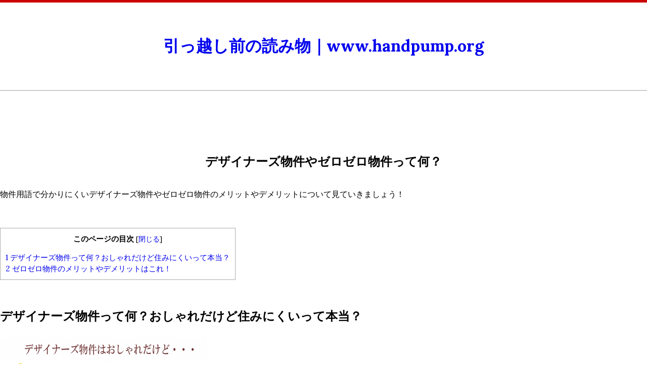

--- FILE ---
content_type: text/css
request_url: https://www.handpump.org/wp-content/themes/block-based-bosco/css/shared.css?ver=1.4.1
body_size: 786
content:
/**
 * Shared styles between the frontend and the backend.
 */

/* = Template parts == */

.site-header {
	border-bottom: 1px solid var(--wp--preset--color--light-grey);
	border-top: 5px solid var(--wp--preset--color--red);
	padding: 2.618em 0;
}

.site-footer {
	border-bottom: 5px solid var(--wp--preset--color--red);
	border-top: 1px solid var(--wp--preset--color--light-grey);
	color: var(--wp--preset--color--dark-grey);
	margin-top: 3.75rem;
	padding: 1.159rem 1.618rem;
}

.site-footer p {
	margin: 0;
}

/* == Navigation === */

/* By default the navigation template part has a top and bottom border. */
.wp-block-navigation {
	border-top: 1px solid var(--wp--preset--color--light-grey);
	border-bottom: 1px solid var(--wp--preset--color--light-grey);
}

/* If the navigation template part comes immediately after the header, we do not need the top border. */
.site-header + .wp-block-navigation {
	border-top: 0;
}

/* All links */
.wp-block-navigation.wp-block-navigation a {
	color: var(--wp--preset--color--black);
	font-weight: bold;
	padding: 1.159rem 1.618rem !important;
	text-decoration: none;
	word-wrap: break-word;
}

.wp-block-navigation-link__content:hover {
	color: var(--wp--preset--color--red);
}

/* First level */
.wp-block-navigation__container > .wp-block-navigation-link {
	margin: 0 0.89rem;
}

.wp-block-navigation__container > .wp-block-navigation-link > .wp-block-navigation-link__content {
	text-transform: uppercase;
}

.wp-block-navigation-link__submenu-icon {
	color: var(--wp--preset--color--light-grey);
}

/* Second level and more */
.has-child .wp-block-navigation-link__container .wp-block-navigation-link {
	margin: 0;
	border-top: 1px solid var(--wp--preset--color--light-grey);
}

.has-child .wp-block-navigation-link__container .wp-block-navigation-link:first-child {
	border: none;
}

/* = Entries === */

/* The wrapper for all posts and pages */
.entry {
	margin-top: 7.6875rem;
}

/* Fix aligned images from breaking out of the container */
.block-editor-block-list__layout .wp-block,
.wp-block-post-content {
	clear: both;
	overflow: hidden;
}

.entry-footer {
	border-top: 1px solid var(--wp--preset--color--light-grey);
	color: var(--wp--preset--color--dark-grey);
	margin-top: 1.811rem;
	padding-top: 1.12rem;
}

/* The "Posted on" text is in a paragraph. This is all we got as Gutenberg doesn't offer <span> tags. */
.entry-footer > p {
	display: inline;
	margin-bottom: 0;
	margin-top: 0;
}

/* All the blocks in the entry footer should be on the same line. */
.entry-footer .wp-block-post-author,
.entry-footer .wp-block-post-author__byline,
.entry-footer .wp-block-post-author__content,
.entry-footer .wp-block-post-author__name,
.entry-footer .wp-block-post-date {
	display: inline;
}

/* The post author byline and name are wrapped in paragraph tags, but the design wants them on a single line. */
.entry-footer .wp-block-post-author__byline {
	font-size: inherit;
}

/* Add the dot separator before the post author. */
.entry-footer .wp-block-post-author__content::before {
	content: " \2022\ ";
	margin-left: .5rem;
	margin-right: .5rem;
}

.entry-footer .wp-block-post-author__name {
	font-weight: inherit;
	/* Override the default Core block style to put a spacer between the By" text, and the post author */
	margin-left: .3125rem !important;
}

/* = Blocks == */

.wp-block-site-title a {
	text-decoration: none;
}

.wp-block-post-title a {
	color: var(--wp--preset--color--black);
	text-decoration: none;
}

.wp-block-post-title a:hover {
	color: var(--wp--preset--color--red);
}

/* If there are a previous and next link, they will be placed left and right. */
.wp-block-query-pagination {
	display: flex;
	justify-content: space-between;
}

/* If theres only a next link, place it right. */
.wp-block-query-pagination-next {
	text-align: right;
	flex-grow: 1;
}


--- FILE ---
content_type: text/css
request_url: https://www.handpump.org/wp-content/themes/block-based-bosco/style.css?ver=1.4.1
body_size: 2625
content:
/*
Theme Name: Block-Based Bosco
Version: 1.4.1
Requires PHP: 7.0
Requires at least: 5.8
Tested up to: 5.8
Description: Experimental Full Site Editing Theme
Author: Frank Klein
Author URI: https://wpdevelopment.courses/
Theme URI: https://wpdevelopment.courses/articles/introducing-block-based-bosco/
License: GNU General Public License v2 or later
License URI: http://www.gnu.org/licenses/gpl-2.0.html
Tags: blog, featured-images, full-site-editing, one-column
Text Domain: block-based-bosco
*/

/* ====================================================================== */
/*! normalize.css v8.0.1 | MIT License | github.com/necolas/normalize.css */
/* ====================================================================== */

/* Document
   ========================================================================== */

/**
 * 1. Correct the line height in all browsers.
 * 2. Prevent adjustments of font size after orientation changes in iOS.
 */

html {
  line-height: 1.15; /* 1 */
  -webkit-text-size-adjust: 100%; /* 2 */
}

/* Sections
   ========================================================================== */

/**
 * Remove the margin in all browsers.
 */

body {
  margin: 0;
}

/**
 * Render the `main` element consistently in IE.
 */

main {
  display: block;
}

/**
 * Correct the font size and margin on `h1` elements within `section` and
 * `article` contexts in Chrome, Firefox, and Safari.
 */

h1 {
  font-size: 2em;
  margin: 0.67em 0;
}

/* Grouping content
   ========================================================================== */

/**
 * 1. Add the correct box sizing in Firefox.
 * 2. Show the overflow in Edge and IE.
 */

hr {
  box-sizing: content-box; /* 1 */
  height: 0; /* 1 */
  overflow: visible; /* 2 */
}

/**
 * 1. Correct the inheritance and scaling of font size in all browsers.
 * 2. Correct the odd `em` font sizing in all browsers.
 */

pre {
  font-family: monospace, monospace; /* 1 */
  font-size: 1em; /* 2 */
}

/* Text-level semantics
   ========================================================================== */

/**
 * Remove the gray background on active links in IE 10.
 */

a {
  background-color: transparent;
}

/**
 * 1. Remove the bottom border in Chrome 57-
 * 2. Add the correct text decoration in Chrome, Edge, IE, Opera, and Safari.
 */

abbr[title] {
  border-bottom: none; /* 1 */
  text-decoration: underline; /* 2 */
  text-decoration: underline dotted; /* 2 */
}

/**
 * Add the correct font weight in Chrome, Edge, and Safari.
 */

b,
strong {
  font-weight: bolder;
}

/**
 * 1. Correct the inheritance and scaling of font size in all browsers.
 * 2. Correct the odd `em` font sizing in all browsers.
 */

code,
kbd,
samp {
  font-family: monospace, monospace; /* 1 */
  font-size: 1em; /* 2 */
}

/**
 * Add the correct font size in all browsers.
 */

small {
  font-size: 80%;
}

/**
 * Prevent `sub` and `sup` elements from affecting the line height in
 * all browsers.
 */

sub,
sup {
  font-size: 75%;
  line-height: 0;
  position: relative;
  vertical-align: baseline;
}

sub {
  bottom: -0.25em;
}

sup {
  top: -0.5em;
}

/* Embedded content
   ========================================================================== */

/**
 * Remove the border on images inside links in IE 10.
 */

img {
  border-style: none;
}

/* Forms
   ========================================================================== */

/**
 * 1. Change the font styles in all browsers.
 * 2. Remove the margin in Firefox and Safari.
 */

button,
input,
optgroup,
select,
textarea {
  font-family: inherit; /* 1 */
  font-size: 100%; /* 1 */
  line-height: 1.15; /* 1 */
  margin: 0; /* 2 */
}

/**
 * Show the overflow in IE.
 * 1. Show the overflow in Edge.
 */

button,
input { /* 1 */
  overflow: visible;
}

/**
 * Remove the inheritance of text transform in Edge, Firefox, and IE.
 * 1. Remove the inheritance of text transform in Firefox.
 */

button,
select { /* 1 */
  text-transform: none;
}

/**
 * Correct the inability to style clickable types in iOS and Safari.
 */

button,
[type="button"],
[type="reset"],
[type="submit"] {
  -webkit-appearance: button;
}

/**
 * Remove the inner border and padding in Firefox.
 */

button::-moz-focus-inner,
[type="button"]::-moz-focus-inner,
[type="reset"]::-moz-focus-inner,
[type="submit"]::-moz-focus-inner {
  border-style: none;
  padding: 0;
}

/**
 * Restore the focus styles unset by the previous rule.
 */

button:-moz-focusring,
[type="button"]:-moz-focusring,
[type="reset"]:-moz-focusring,
[type="submit"]:-moz-focusring {
  outline: 1px dotted ButtonText;
}

/**
 * Correct the padding in Firefox.
 */

fieldset {
  padding: 0.35em 0.75em 0.625em;
}

/**
 * 1. Correct the text wrapping in Edge and IE.
 * 2. Correct the color inheritance from `fieldset` elements in IE.
 * 3. Remove the padding so developers are not caught out when they zero out
 *    `fieldset` elements in all browsers.
 */

legend {
  box-sizing: border-box; /* 1 */
  color: inherit; /* 2 */
  display: table; /* 1 */
  max-width: 100%; /* 1 */
  padding: 0; /* 3 */
  white-space: normal; /* 1 */
}

/**
 * Add the correct vertical alignment in Chrome, Firefox, and Opera.
 */

progress {
  vertical-align: baseline;
}

/**
 * Remove the default vertical scrollbar in IE 10+.
 */

textarea {
  overflow: auto;
}

/**
 * 1. Add the correct box sizing in IE 10.
 * 2. Remove the padding in IE 10.
 */

[type="checkbox"],
[type="radio"] {
  box-sizing: border-box; /* 1 */
  padding: 0; /* 2 */
}

/**
 * Correct the cursor style of increment and decrement buttons in Chrome.
 */

[type="number"]::-webkit-inner-spin-button,
[type="number"]::-webkit-outer-spin-button {
  height: auto;
}

/**
 * 1. Correct the odd appearance in Chrome and Safari.
 * 2. Correct the outline style in Safari.
 */

[type="search"] {
  -webkit-appearance: textfield; /* 1 */
  outline-offset: -2px; /* 2 */
}

/**
 * Remove the inner padding in Chrome and Safari on macOS.
 */

[type="search"]::-webkit-search-decoration {
  -webkit-appearance: none;
}

/**
 * 1. Correct the inability to style clickable types in iOS and Safari.
 * 2. Change font properties to `inherit` in Safari.
 */

::-webkit-file-upload-button {
  -webkit-appearance: button; /* 1 */
  font: inherit; /* 2 */
}

/* Interactive
   ========================================================================== */

/*
 * Add the correct display in Edge, IE 10+, and Firefox.
 */

details {
  display: block;
}

/*
 * Add the correct display in all browsers.
 */

summary {
  display: list-item;
}

/* Misc
   ========================================================================== */

/**
 * Add the correct display in IE 10+.
 */

template {
  display: none;
}

/**
 * Add the correct display in IE 10.
 */

[hidden] {
  display: none;
}

/* ====================================================================== */
/* Bosco Theme Styles                                                     */
/* ====================================================================== */

/*
Global
*/

/* Gutenberg bug: see https://github.com/WordPress/gutenberg/issues/33681 */
body {
  font-family: Lora, Georgia, serif;
}

img {
  height: auto;
  max-width: 100%;
}

/* Screen Reader Text */
.screen-reader-text {
  border: 0;
  clip: rect(1px, 1px, 1px, 1px);
  -webkit-clip-path: inset(50%);
  clip-path: inset(50%);
  height: 1px;
  margin: -1px;
  overflow: hidden;
  padding: 0;
  position: absolute !important;
  width: 1px;
  word-wrap: normal !important;
  word-break: normal;
}

.screen-reader-text:focus {
  background-color: #f1f1f1;
  border-radius: 3px;
  box-shadow: 0 0 2px 2px rgba(0, 0, 0, 0.6);
  clip: auto !important;
  -webkit-clip-path: none;
  clip-path: none;
  color: #21759b;
  display: block;
  font-size: 0.875rem;
  font-weight: 700;
  height: auto;
  right: 5px;
  line-height: normal;
  padding: 15px 23px 14px;
  text-decoration: none;
  top: 5px;
  width: auto;
  z-index: 100000;
}

/*--------------------------------------------------------------
Blocks
--------------------------------------------------------------*/

/* Gutenberg bug */
.wp-block-site-tagline {
  font-weight: bold;
}

/*--------------------------------------------------------------
Content
--------------------------------------------------------------*/

/* == Featured Content ==== */

.entry-content h1 {
  margin: 0 0 1.811rem 0;
}

.entry-content h2 {
  margin: 0 0 1.618rem 0;
}

.entry-content h3 {
  margin: 0 0 1.159rem 0;
}

.entry-content h4 {
  margin: 0 0 1rem 0;
}

.entry-content h5 {
  font-size: 1rem;
  font-style: italic;
  margin: 0 0 1rem 0;
}

.entry-content h6 {
  font-style: italic;
  font-weight: 400;
  margin: 0 0 1rem 0;
}

/*
Comments - Adapted from existing Bosco theme.
 */

.comments-area {
  border-top: 4px double #ccc;
  margin: 1.875em auto 0 auto;
  max-width: 750px;
  padding-top: 1.875em;
}
.comment-navigation {
  font-size: 1.159rem;
  margin-bottom: 1.618rem;
}
.comment-list,
.comment-list .children {
  list-style: none;
}
.comment-list {
  margin-left: 0;
  padding-inline-start: 0;
}
.comment,
.pingback,
.trackback {
  border-top: 1px solid #ccc;
}
.comment-body {
  padding: 1.618rem 0;
}
.comment-meta {
  margin: 0 0 1.875em;
  overflow: hidden;
  position: relative;
}
.avatar {
  float: left;
  padding: 0;
  line-height: 0;
}
.comment-meta .fn {
  display: block;
  font-style: normal;
  margin-left: 4.909rem;
}
.says {
  clip: rect(1px, 1px, 1px, 1px);
  position: absolute !important;
}
.comment-metadata {
  display: block;
  font-size: 0.716rem;
  margin-left: 4.909rem;
}
.pingback .comment-meta .fn,
.trackback .comment-meta .fn,
.pingback .comment-metadata,
.trackback .comment-metadata {
  margin-left: 0;
}
.comment-content a {
  word-wrap: break-word;
}
.reply {
  margin-top: 1.618rem;
}
.comment-awaiting-moderation {
  background-color: #c00;
  color: #fff;
  font-size: 0.716rem;
  margin-left: 4.909rem;
  text-align: center;
}

/* Comment Form */
.comment-form [for="author"],
.comment-form [for="email"],
.comment-form [for="url"],
.comment-form [for="comment"] {
  float: left;
  line-height: 1;
  padding: 0.428em 0;
  width: 120px;
}
.comment-form textarea {
  width: 610px;
}
.form-allowed-tags {
  color: #757575;
  font-size: 0.875rem;
  margin-left: 120px;
}
.form-allowed-tags code {
  font-size: 0.75rem;
}
.form-submit {
  text-align: right;
}
.wp-block-post-comments-form {
  max-width: 750px;
  margin: 0 auto;
}

.wp-block-post-comments-form textarea {
  border: 1px solid #757575;
  overflow: auto;
  padding: 0.428em;
  vertical-align: top;
}

.wp-block-post-comments-form .form-submit input[type="submit"] {
  background-color: #c00;
  border: 0;
  border-radius: 0;
  color: #fff;
  cursor: pointer;
  font-size: 1rem;
  font-weight: bold;
  line-height: 1;
  padding: 0.918em 1em;
  text-transform: uppercase;
  -webkit-appearance: button;
}

/*
These classes are only here to pass the Theme Check on WordPress.org.
*/
.bypostauthor,
.gallery-caption,
.sticky,
.wp-caption,
.wp-caption-text {}
